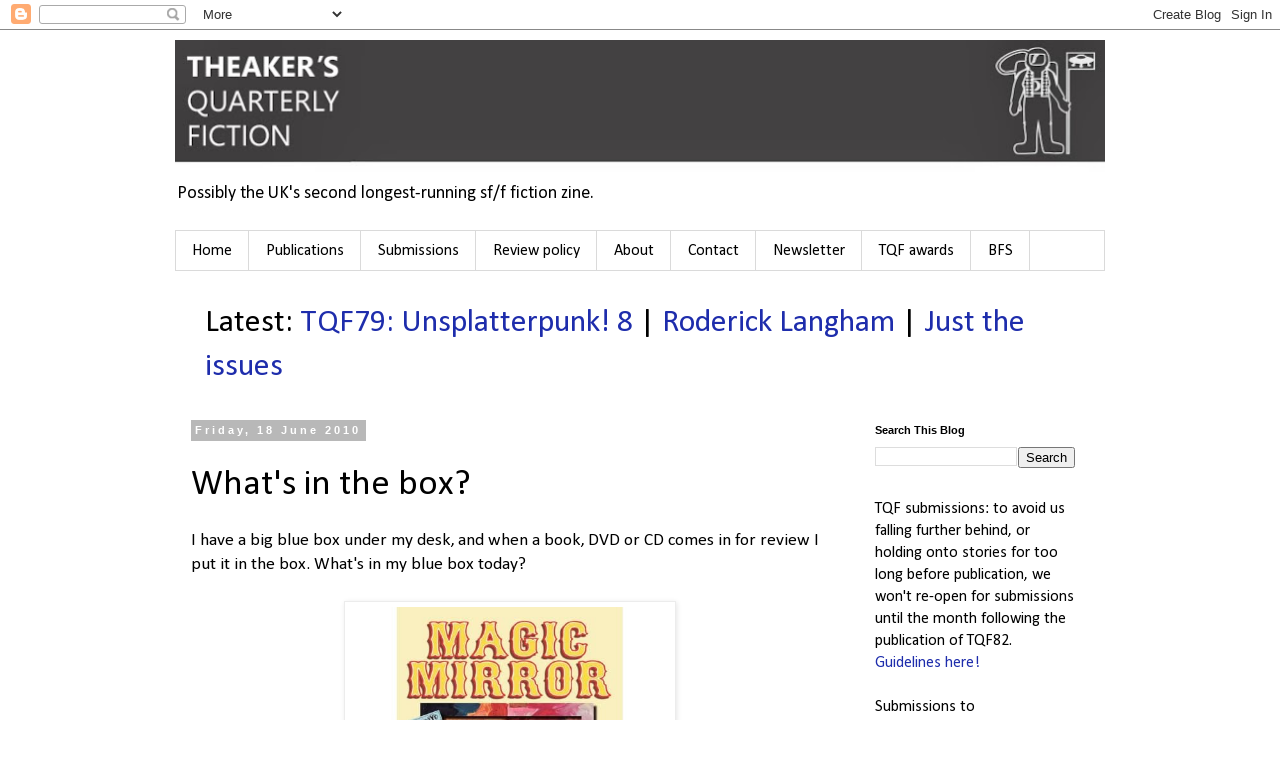

--- FILE ---
content_type: text/javascript; charset=utf-8
request_url: https://www.goodreads.com/review/custom_widget/937823.Now%20Reading?cover_position=middle&cover_size=medium&num_books=15&order=d&shelf=currently-reading&show_author=0&show_cover=1&show_rating=0&show_review=0&show_tags=0&show_title=0&sort=date_started&widget_bg_color=FFFFFF&widget_bg_transparent=true&widget_border_width=1&widget_id=1330091684&widget_text_color=000000&widget_title_size=medium&widget_width=thin
body_size: 1501
content:
  var widget_code = '  <div class=\"gr_custom_container_1330091684\">\n    <h2 class=\"gr_custom_header_1330091684\">\n    <a style=\"text-decoration: none;\" rel=\"nofollow\" href=\"https://www.goodreads.com/review/list/937823-stephen-theaker?shelf=currently-reading&amp;utm_medium=api&amp;utm_source=custom_widget\">Now Reading<\/a>\n    <\/h2>\n      <div class=\"gr_custom_each_container_1330091684\">\n          <div class=\"gr_custom_book_container_1330091684\">\n            <a title=\"Doctor Who: 1963: Fanfare for the Common Men\" rel=\"nofollow\" href=\"https://www.goodreads.com/review/show/8288204530?utm_medium=api&amp;utm_source=custom_widget\"><img alt=\"Doctor Who: 1963: Fanfare for the Common Men\" border=\"0\" src=\"https://i.gr-assets.com/images/S/compressed.photo.goodreads.com/books/1374808935l/17905498._SX98_.jpg\" /><\/a>\n          <\/div>\n      <\/div>\n      <div class=\"gr_custom_each_container_1330091684\">\n          <div class=\"gr_custom_book_container_1330091684\">\n            <a title=\"BFS Horizons #19\" rel=\"nofollow\" href=\"https://www.goodreads.com/review/show/8286409829?utm_medium=api&amp;utm_source=custom_widget\"><img alt=\"BFS Horizons #19\" border=\"0\" src=\"https://i.gr-assets.com/images/S/compressed.photo.goodreads.com/books/1769031967l/246918192._SX98_.jpg\" /><\/a>\n          <\/div>\n      <\/div>\n      <div class=\"gr_custom_each_container_1330091684\">\n          <div class=\"gr_custom_book_container_1330091684\">\n            <a title=\"Gold Digger Remastered: Book 1\" rel=\"nofollow\" href=\"https://www.goodreads.com/review/show/8286515193?utm_medium=api&amp;utm_source=custom_widget\"><img alt=\"Gold Digger Remastered: Book 1\" border=\"0\" src=\"https://i.gr-assets.com/images/S/compressed.photo.goodreads.com/books/1654288669l/61220036._SX98_.jpg\" /><\/a>\n          <\/div>\n      <\/div>\n      <div class=\"gr_custom_each_container_1330091684\">\n          <div class=\"gr_custom_book_container_1330091684\">\n            <a title=\"The Fraxilly Fracas\" rel=\"nofollow\" href=\"https://www.goodreads.com/review/show/8178028799?utm_medium=api&amp;utm_source=custom_widget\"><img alt=\"The Fraxilly Fracas\" border=\"0\" src=\"https://i.gr-assets.com/images/S/compressed.photo.goodreads.com/books/1437990856l/25989139._SX98_.jpg\" /><\/a>\n          <\/div>\n      <\/div>\n      <div class=\"gr_custom_each_container_1330091684\">\n          <div class=\"gr_custom_book_container_1330091684\">\n            <a title=\"Conan the Triumphant (Conan, #4)\" rel=\"nofollow\" href=\"https://www.goodreads.com/review/show/20723143?utm_medium=api&amp;utm_source=custom_widget\"><img alt=\"Conan the Triumphant\" border=\"0\" src=\"https://i.gr-assets.com/images/S/compressed.photo.goodreads.com/books/1285271446l/152256._SY160_.jpg\" /><\/a>\n          <\/div>\n      <\/div>\n      <div class=\"gr_custom_each_container_1330091684\">\n          <div class=\"gr_custom_book_container_1330091684\">\n            <a title=\"Secrets of the Purple Pearl: Millicent Quibb, Book 2\" rel=\"nofollow\" href=\"https://www.goodreads.com/review/show/7897188981?utm_medium=api&amp;utm_source=custom_widget\"><img alt=\"Secrets of the Purple Pearl: Millicent Quibb, Book 2\" border=\"0\" src=\"https://i.gr-assets.com/images/S/compressed.photo.goodreads.com/books/1754336965l/232429328._SX98_.jpg\" /><\/a>\n          <\/div>\n      <\/div>\n      <div class=\"gr_custom_each_container_1330091684\">\n          <div class=\"gr_custom_book_container_1330091684\">\n            <a title=\"Exorcism Island #1 (Comixology Originals)\" rel=\"nofollow\" href=\"https://www.goodreads.com/review/show/8163007964?utm_medium=api&amp;utm_source=custom_widget\"><img alt=\"Exorcism Island #1\" border=\"0\" src=\"https://i.gr-assets.com/images/S/compressed.photo.goodreads.com/books/1759591259l/242401927._SX98_.jpg\" /><\/a>\n          <\/div>\n      <\/div>\n      <div class=\"gr_custom_each_container_1330091684\">\n          <div class=\"gr_custom_book_container_1330091684\">\n            <a title=\"A Musical Offering\" rel=\"nofollow\" href=\"https://www.goodreads.com/review/show/6107545188?utm_medium=api&amp;utm_source=custom_widget\"><img alt=\"A Musical Offering\" border=\"0\" src=\"https://i.gr-assets.com/images/S/compressed.photo.goodreads.com/books/1594199883l/49008138._SX98_.jpg\" /><\/a>\n          <\/div>\n      <\/div>\n      <div class=\"gr_custom_each_container_1330091684\">\n          <div class=\"gr_custom_book_container_1330091684\">\n            <a title=\"Yuzu the Pet Vet, Vol. 1\" rel=\"nofollow\" href=\"https://www.goodreads.com/review/show/8128453411?utm_medium=api&amp;utm_source=custom_widget\"><img alt=\"Yuzu the Pet Vet, Vol. 1\" border=\"0\" src=\"https://i.gr-assets.com/images/S/compressed.photo.goodreads.com/books/1590831394l/53654708._SX98_.jpg\" /><\/a>\n          <\/div>\n      <\/div>\n      <div class=\"gr_custom_each_container_1330091684\">\n          <div class=\"gr_custom_book_container_1330091684\">\n            <a title=\"Impact Winter Season 2 (Impact Winter #2)\" rel=\"nofollow\" href=\"https://www.goodreads.com/review/show/8115710929?utm_medium=api&amp;utm_source=custom_widget\"><img alt=\"Impact Winter Season 2\" border=\"0\" src=\"https://i.gr-assets.com/images/S/compressed.photo.goodreads.com/books/1689279044l/188963408._SX98_.jpg\" /><\/a>\n          <\/div>\n      <\/div>\n      <div class=\"gr_custom_each_container_1330091684\">\n          <div class=\"gr_custom_book_container_1330091684\">\n            <a title=\"Exterminate/Regenerate: The Story of Doctor Who\" rel=\"nofollow\" href=\"https://www.goodreads.com/review/show/8111329961?utm_medium=api&amp;utm_source=custom_widget\"><img alt=\"Exterminate/Regenerate: The Story of Doctor Who\" border=\"0\" src=\"https://i.gr-assets.com/images/S/compressed.photo.goodreads.com/books/1742428854l/228461756._SX98_.jpg\" /><\/a>\n          <\/div>\n      <\/div>\n      <div class=\"gr_custom_each_container_1330091684\">\n          <div class=\"gr_custom_book_container_1330091684\">\n            <a title=\"Graham Greene: The BBC Radio Drama Collection: The Early Years\" rel=\"nofollow\" href=\"https://www.goodreads.com/review/show/8111351349?utm_medium=api&amp;utm_source=custom_widget\"><img alt=\"Graham Greene: The BBC Radio Drama Collection: The Early Years\" border=\"0\" src=\"https://i.gr-assets.com/images/S/compressed.photo.goodreads.com/books/1764547136l/244619063._SX98_.jpg\" /><\/a>\n          <\/div>\n      <\/div>\n      <div class=\"gr_custom_each_container_1330091684\">\n          <div class=\"gr_custom_book_container_1330091684\">\n            <a title=\"Retrovival\" rel=\"nofollow\" href=\"https://www.goodreads.com/review/show/7983135314?utm_medium=api&amp;utm_source=custom_widget\"><img alt=\"Retrovival\" border=\"0\" src=\"https://i.gr-assets.com/images/S/compressed.photo.goodreads.com/books/1748618397l/235369771._SX98_.jpg\" /><\/a>\n          <\/div>\n      <\/div>\n      <div class=\"gr_custom_each_container_1330091684\">\n          <div class=\"gr_custom_book_container_1330091684\">\n            <a title=\"Witch Hat Atelier Vol. 6\" rel=\"nofollow\" href=\"https://www.goodreads.com/review/show/8083337961?utm_medium=api&amp;utm_source=custom_widget\"><img alt=\"Witch Hat Atelier Vol. 6\" border=\"0\" src=\"https://i.gr-assets.com/images/S/compressed.photo.goodreads.com/books/1592280349l/54112688._SX98_.jpg\" /><\/a>\n          <\/div>\n      <\/div>\n      <div class=\"gr_custom_each_container_1330091684\">\n          <div class=\"gr_custom_book_container_1330091684\">\n            <a title=\"Rachel Rising, Volume 3: Cemetery Songs\" rel=\"nofollow\" href=\"https://www.goodreads.com/review/show/4655368849?utm_medium=api&amp;utm_source=custom_widget\"><img alt=\"Rachel Rising, Volume 3: Cemetery Songs\" border=\"0\" src=\"https://i.gr-assets.com/images/S/compressed.photo.goodreads.com/books/1418073359l/18005582._SX98_.jpg\" /><\/a>\n          <\/div>\n      <\/div>\n  <br style=\"clear: both\"/>\n  <center>\n    <a rel=\"nofollow\" href=\"https://www.goodreads.com/\"><img alt=\"goodreads.com\" style=\"border:0\" src=\"https://s.gr-assets.com/images/widget/widget_logo.gif\" /><\/a>\n  <\/center>\n  <noscript>\n    Share <a rel=\"nofollow\" href=\"https://www.goodreads.com/\">book reviews<\/a> and ratings with Stephen, and even join a <a rel=\"nofollow\" href=\"https://www.goodreads.com/group\">book club<\/a> on Goodreads.\n  <\/noscript>\n  <\/div>\n'
  var widget_div = document.getElementById('gr_custom_widget_1330091684')
  if (widget_div) {
    widget_div.innerHTML = widget_code
  }
  else {
    document.write(widget_code)
  }
